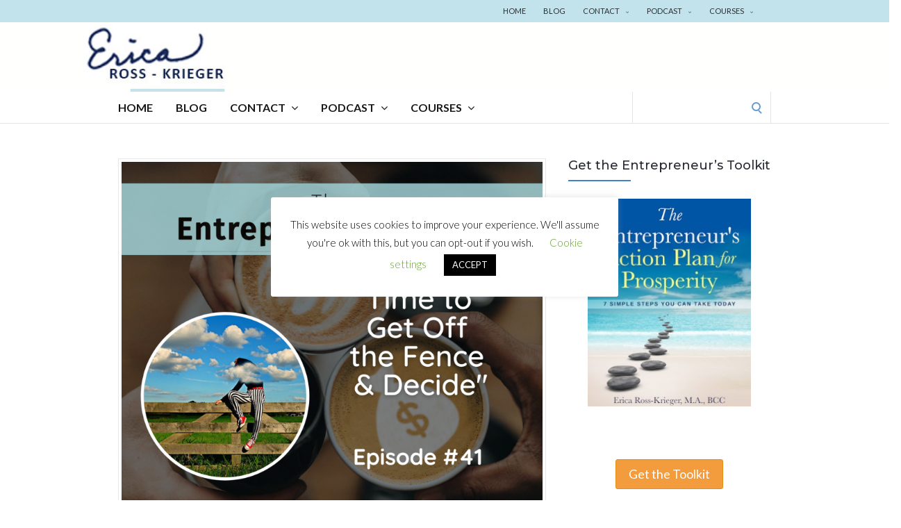

--- FILE ---
content_type: text/html; charset=UTF-8
request_url: https://ericarosscoach.com/588/podcast-e41-master-business-coach-erica-ross-krieger-time-to-get-off-the-fence/
body_size: 62596
content:
<!DOCTYPE html>
<html lang="en-US">
<head>
	<!-- Meta -->
	<meta charset="UTF-8">
	<meta name="viewport" content="width=device-width, initial-scale=1">
	<!-- Link -->
	<link rel="profile" href="http://gmpg.org/xfn/11">
	<link rel="pingback" href="https://ericarosscoach.com/xmlrpc.php">
	<!-- WP Head -->
	<title>Podcast E41: Master Business Coach, Erica Ross-Krieger: “Time to Get Off the Fence” &#8211; EricaRossCoach.com</title>
<meta name='robots' content='max-image-preview:large' />
<link rel='dns-prefetch' href='//fonts.googleapis.com' />
<link rel="alternate" type="application/rss+xml" title="EricaRossCoach.com &raquo; Feed" href="https://ericarosscoach.com/feed/" />
<link rel="alternate" type="application/rss+xml" title="EricaRossCoach.com &raquo; Comments Feed" href="https://ericarosscoach.com/comments/feed/" />
<link rel="alternate" type="application/rss+xml" title="EricaRossCoach.com &raquo; Podcast E41: Master Business Coach, Erica Ross-Krieger: “Time to Get Off the Fence” Comments Feed" href="https://ericarosscoach.com/588/podcast-e41-master-business-coach-erica-ross-krieger-time-to-get-off-the-fence/feed/" />
<script type="text/javascript">
/* <![CDATA[ */
window._wpemojiSettings = {"baseUrl":"https:\/\/s.w.org\/images\/core\/emoji\/15.0.3\/72x72\/","ext":".png","svgUrl":"https:\/\/s.w.org\/images\/core\/emoji\/15.0.3\/svg\/","svgExt":".svg","source":{"concatemoji":"https:\/\/ericarosscoach.com\/wp-includes\/js\/wp-emoji-release.min.js"}};
/*! This file is auto-generated */
!function(i,n){var o,s,e;function c(e){try{var t={supportTests:e,timestamp:(new Date).valueOf()};sessionStorage.setItem(o,JSON.stringify(t))}catch(e){}}function p(e,t,n){e.clearRect(0,0,e.canvas.width,e.canvas.height),e.fillText(t,0,0);var t=new Uint32Array(e.getImageData(0,0,e.canvas.width,e.canvas.height).data),r=(e.clearRect(0,0,e.canvas.width,e.canvas.height),e.fillText(n,0,0),new Uint32Array(e.getImageData(0,0,e.canvas.width,e.canvas.height).data));return t.every(function(e,t){return e===r[t]})}function u(e,t,n){switch(t){case"flag":return n(e,"\ud83c\udff3\ufe0f\u200d\u26a7\ufe0f","\ud83c\udff3\ufe0f\u200b\u26a7\ufe0f")?!1:!n(e,"\ud83c\uddfa\ud83c\uddf3","\ud83c\uddfa\u200b\ud83c\uddf3")&&!n(e,"\ud83c\udff4\udb40\udc67\udb40\udc62\udb40\udc65\udb40\udc6e\udb40\udc67\udb40\udc7f","\ud83c\udff4\u200b\udb40\udc67\u200b\udb40\udc62\u200b\udb40\udc65\u200b\udb40\udc6e\u200b\udb40\udc67\u200b\udb40\udc7f");case"emoji":return!n(e,"\ud83d\udc26\u200d\u2b1b","\ud83d\udc26\u200b\u2b1b")}return!1}function f(e,t,n){var r="undefined"!=typeof WorkerGlobalScope&&self instanceof WorkerGlobalScope?new OffscreenCanvas(300,150):i.createElement("canvas"),a=r.getContext("2d",{willReadFrequently:!0}),o=(a.textBaseline="top",a.font="600 32px Arial",{});return e.forEach(function(e){o[e]=t(a,e,n)}),o}function t(e){var t=i.createElement("script");t.src=e,t.defer=!0,i.head.appendChild(t)}"undefined"!=typeof Promise&&(o="wpEmojiSettingsSupports",s=["flag","emoji"],n.supports={everything:!0,everythingExceptFlag:!0},e=new Promise(function(e){i.addEventListener("DOMContentLoaded",e,{once:!0})}),new Promise(function(t){var n=function(){try{var e=JSON.parse(sessionStorage.getItem(o));if("object"==typeof e&&"number"==typeof e.timestamp&&(new Date).valueOf()<e.timestamp+604800&&"object"==typeof e.supportTests)return e.supportTests}catch(e){}return null}();if(!n){if("undefined"!=typeof Worker&&"undefined"!=typeof OffscreenCanvas&&"undefined"!=typeof URL&&URL.createObjectURL&&"undefined"!=typeof Blob)try{var e="postMessage("+f.toString()+"("+[JSON.stringify(s),u.toString(),p.toString()].join(",")+"));",r=new Blob([e],{type:"text/javascript"}),a=new Worker(URL.createObjectURL(r),{name:"wpTestEmojiSupports"});return void(a.onmessage=function(e){c(n=e.data),a.terminate(),t(n)})}catch(e){}c(n=f(s,u,p))}t(n)}).then(function(e){for(var t in e)n.supports[t]=e[t],n.supports.everything=n.supports.everything&&n.supports[t],"flag"!==t&&(n.supports.everythingExceptFlag=n.supports.everythingExceptFlag&&n.supports[t]);n.supports.everythingExceptFlag=n.supports.everythingExceptFlag&&!n.supports.flag,n.DOMReady=!1,n.readyCallback=function(){n.DOMReady=!0}}).then(function(){return e}).then(function(){var e;n.supports.everything||(n.readyCallback(),(e=n.source||{}).concatemoji?t(e.concatemoji):e.wpemoji&&e.twemoji&&(t(e.twemoji),t(e.wpemoji)))}))}((window,document),window._wpemojiSettings);
/* ]]> */
</script>
<style id='wp-emoji-styles-inline-css' type='text/css'>

	img.wp-smiley, img.emoji {
		display: inline !important;
		border: none !important;
		box-shadow: none !important;
		height: 1em !important;
		width: 1em !important;
		margin: 0 0.07em !important;
		vertical-align: -0.1em !important;
		background: none !important;
		padding: 0 !important;
	}
</style>
<link rel='stylesheet' id='wp-block-library-css' href='https://ericarosscoach.com/wp-includes/css/dist/block-library/style.min.css' type='text/css' media='all' />
<style id='classic-theme-styles-inline-css' type='text/css'>
/*! This file is auto-generated */
.wp-block-button__link{color:#fff;background-color:#32373c;border-radius:9999px;box-shadow:none;text-decoration:none;padding:calc(.667em + 2px) calc(1.333em + 2px);font-size:1.125em}.wp-block-file__button{background:#32373c;color:#fff;text-decoration:none}
</style>
<style id='global-styles-inline-css' type='text/css'>
body{--wp--preset--color--black: #000000;--wp--preset--color--cyan-bluish-gray: #abb8c3;--wp--preset--color--white: #ffffff;--wp--preset--color--pale-pink: #f78da7;--wp--preset--color--vivid-red: #cf2e2e;--wp--preset--color--luminous-vivid-orange: #ff6900;--wp--preset--color--luminous-vivid-amber: #fcb900;--wp--preset--color--light-green-cyan: #7bdcb5;--wp--preset--color--vivid-green-cyan: #00d084;--wp--preset--color--pale-cyan-blue: #8ed1fc;--wp--preset--color--vivid-cyan-blue: #0693e3;--wp--preset--color--vivid-purple: #9b51e0;--wp--preset--gradient--vivid-cyan-blue-to-vivid-purple: linear-gradient(135deg,rgba(6,147,227,1) 0%,rgb(155,81,224) 100%);--wp--preset--gradient--light-green-cyan-to-vivid-green-cyan: linear-gradient(135deg,rgb(122,220,180) 0%,rgb(0,208,130) 100%);--wp--preset--gradient--luminous-vivid-amber-to-luminous-vivid-orange: linear-gradient(135deg,rgba(252,185,0,1) 0%,rgba(255,105,0,1) 100%);--wp--preset--gradient--luminous-vivid-orange-to-vivid-red: linear-gradient(135deg,rgba(255,105,0,1) 0%,rgb(207,46,46) 100%);--wp--preset--gradient--very-light-gray-to-cyan-bluish-gray: linear-gradient(135deg,rgb(238,238,238) 0%,rgb(169,184,195) 100%);--wp--preset--gradient--cool-to-warm-spectrum: linear-gradient(135deg,rgb(74,234,220) 0%,rgb(151,120,209) 20%,rgb(207,42,186) 40%,rgb(238,44,130) 60%,rgb(251,105,98) 80%,rgb(254,248,76) 100%);--wp--preset--gradient--blush-light-purple: linear-gradient(135deg,rgb(255,206,236) 0%,rgb(152,150,240) 100%);--wp--preset--gradient--blush-bordeaux: linear-gradient(135deg,rgb(254,205,165) 0%,rgb(254,45,45) 50%,rgb(107,0,62) 100%);--wp--preset--gradient--luminous-dusk: linear-gradient(135deg,rgb(255,203,112) 0%,rgb(199,81,192) 50%,rgb(65,88,208) 100%);--wp--preset--gradient--pale-ocean: linear-gradient(135deg,rgb(255,245,203) 0%,rgb(182,227,212) 50%,rgb(51,167,181) 100%);--wp--preset--gradient--electric-grass: linear-gradient(135deg,rgb(202,248,128) 0%,rgb(113,206,126) 100%);--wp--preset--gradient--midnight: linear-gradient(135deg,rgb(2,3,129) 0%,rgb(40,116,252) 100%);--wp--preset--font-size--small: 13px;--wp--preset--font-size--medium: 20px;--wp--preset--font-size--large: 36px;--wp--preset--font-size--x-large: 42px;--wp--preset--spacing--20: 0.44rem;--wp--preset--spacing--30: 0.67rem;--wp--preset--spacing--40: 1rem;--wp--preset--spacing--50: 1.5rem;--wp--preset--spacing--60: 2.25rem;--wp--preset--spacing--70: 3.38rem;--wp--preset--spacing--80: 5.06rem;--wp--preset--shadow--natural: 6px 6px 9px rgba(0, 0, 0, 0.2);--wp--preset--shadow--deep: 12px 12px 50px rgba(0, 0, 0, 0.4);--wp--preset--shadow--sharp: 6px 6px 0px rgba(0, 0, 0, 0.2);--wp--preset--shadow--outlined: 6px 6px 0px -3px rgba(255, 255, 255, 1), 6px 6px rgba(0, 0, 0, 1);--wp--preset--shadow--crisp: 6px 6px 0px rgba(0, 0, 0, 1);}:where(.is-layout-flex){gap: 0.5em;}:where(.is-layout-grid){gap: 0.5em;}body .is-layout-flex{display: flex;}body .is-layout-flex{flex-wrap: wrap;align-items: center;}body .is-layout-flex > *{margin: 0;}body .is-layout-grid{display: grid;}body .is-layout-grid > *{margin: 0;}:where(.wp-block-columns.is-layout-flex){gap: 2em;}:where(.wp-block-columns.is-layout-grid){gap: 2em;}:where(.wp-block-post-template.is-layout-flex){gap: 1.25em;}:where(.wp-block-post-template.is-layout-grid){gap: 1.25em;}.has-black-color{color: var(--wp--preset--color--black) !important;}.has-cyan-bluish-gray-color{color: var(--wp--preset--color--cyan-bluish-gray) !important;}.has-white-color{color: var(--wp--preset--color--white) !important;}.has-pale-pink-color{color: var(--wp--preset--color--pale-pink) !important;}.has-vivid-red-color{color: var(--wp--preset--color--vivid-red) !important;}.has-luminous-vivid-orange-color{color: var(--wp--preset--color--luminous-vivid-orange) !important;}.has-luminous-vivid-amber-color{color: var(--wp--preset--color--luminous-vivid-amber) !important;}.has-light-green-cyan-color{color: var(--wp--preset--color--light-green-cyan) !important;}.has-vivid-green-cyan-color{color: var(--wp--preset--color--vivid-green-cyan) !important;}.has-pale-cyan-blue-color{color: var(--wp--preset--color--pale-cyan-blue) !important;}.has-vivid-cyan-blue-color{color: var(--wp--preset--color--vivid-cyan-blue) !important;}.has-vivid-purple-color{color: var(--wp--preset--color--vivid-purple) !important;}.has-black-background-color{background-color: var(--wp--preset--color--black) !important;}.has-cyan-bluish-gray-background-color{background-color: var(--wp--preset--color--cyan-bluish-gray) !important;}.has-white-background-color{background-color: var(--wp--preset--color--white) !important;}.has-pale-pink-background-color{background-color: var(--wp--preset--color--pale-pink) !important;}.has-vivid-red-background-color{background-color: var(--wp--preset--color--vivid-red) !important;}.has-luminous-vivid-orange-background-color{background-color: var(--wp--preset--color--luminous-vivid-orange) !important;}.has-luminous-vivid-amber-background-color{background-color: var(--wp--preset--color--luminous-vivid-amber) !important;}.has-light-green-cyan-background-color{background-color: var(--wp--preset--color--light-green-cyan) !important;}.has-vivid-green-cyan-background-color{background-color: var(--wp--preset--color--vivid-green-cyan) !important;}.has-pale-cyan-blue-background-color{background-color: var(--wp--preset--color--pale-cyan-blue) !important;}.has-vivid-cyan-blue-background-color{background-color: var(--wp--preset--color--vivid-cyan-blue) !important;}.has-vivid-purple-background-color{background-color: var(--wp--preset--color--vivid-purple) !important;}.has-black-border-color{border-color: var(--wp--preset--color--black) !important;}.has-cyan-bluish-gray-border-color{border-color: var(--wp--preset--color--cyan-bluish-gray) !important;}.has-white-border-color{border-color: var(--wp--preset--color--white) !important;}.has-pale-pink-border-color{border-color: var(--wp--preset--color--pale-pink) !important;}.has-vivid-red-border-color{border-color: var(--wp--preset--color--vivid-red) !important;}.has-luminous-vivid-orange-border-color{border-color: var(--wp--preset--color--luminous-vivid-orange) !important;}.has-luminous-vivid-amber-border-color{border-color: var(--wp--preset--color--luminous-vivid-amber) !important;}.has-light-green-cyan-border-color{border-color: var(--wp--preset--color--light-green-cyan) !important;}.has-vivid-green-cyan-border-color{border-color: var(--wp--preset--color--vivid-green-cyan) !important;}.has-pale-cyan-blue-border-color{border-color: var(--wp--preset--color--pale-cyan-blue) !important;}.has-vivid-cyan-blue-border-color{border-color: var(--wp--preset--color--vivid-cyan-blue) !important;}.has-vivid-purple-border-color{border-color: var(--wp--preset--color--vivid-purple) !important;}.has-vivid-cyan-blue-to-vivid-purple-gradient-background{background: var(--wp--preset--gradient--vivid-cyan-blue-to-vivid-purple) !important;}.has-light-green-cyan-to-vivid-green-cyan-gradient-background{background: var(--wp--preset--gradient--light-green-cyan-to-vivid-green-cyan) !important;}.has-luminous-vivid-amber-to-luminous-vivid-orange-gradient-background{background: var(--wp--preset--gradient--luminous-vivid-amber-to-luminous-vivid-orange) !important;}.has-luminous-vivid-orange-to-vivid-red-gradient-background{background: var(--wp--preset--gradient--luminous-vivid-orange-to-vivid-red) !important;}.has-very-light-gray-to-cyan-bluish-gray-gradient-background{background: var(--wp--preset--gradient--very-light-gray-to-cyan-bluish-gray) !important;}.has-cool-to-warm-spectrum-gradient-background{background: var(--wp--preset--gradient--cool-to-warm-spectrum) !important;}.has-blush-light-purple-gradient-background{background: var(--wp--preset--gradient--blush-light-purple) !important;}.has-blush-bordeaux-gradient-background{background: var(--wp--preset--gradient--blush-bordeaux) !important;}.has-luminous-dusk-gradient-background{background: var(--wp--preset--gradient--luminous-dusk) !important;}.has-pale-ocean-gradient-background{background: var(--wp--preset--gradient--pale-ocean) !important;}.has-electric-grass-gradient-background{background: var(--wp--preset--gradient--electric-grass) !important;}.has-midnight-gradient-background{background: var(--wp--preset--gradient--midnight) !important;}.has-small-font-size{font-size: var(--wp--preset--font-size--small) !important;}.has-medium-font-size{font-size: var(--wp--preset--font-size--medium) !important;}.has-large-font-size{font-size: var(--wp--preset--font-size--large) !important;}.has-x-large-font-size{font-size: var(--wp--preset--font-size--x-large) !important;}
.wp-block-navigation a:where(:not(.wp-element-button)){color: inherit;}
:where(.wp-block-post-template.is-layout-flex){gap: 1.25em;}:where(.wp-block-post-template.is-layout-grid){gap: 1.25em;}
:where(.wp-block-columns.is-layout-flex){gap: 2em;}:where(.wp-block-columns.is-layout-grid){gap: 2em;}
.wp-block-pullquote{font-size: 1.5em;line-height: 1.6;}
</style>
<link rel='stylesheet' id='cookie-law-info-css' href='https://ericarosscoach.com/wp-content/plugins/cookie-law-info/legacy/public/css/cookie-law-info-public.css' type='text/css' media='all' />
<link rel='stylesheet' id='cookie-law-info-gdpr-css' href='https://ericarosscoach.com/wp-content/plugins/cookie-law-info/legacy/public/css/cookie-law-info-gdpr.css' type='text/css' media='all' />
<link rel='stylesheet' id='socrates-v5-style-css' href='https://ericarosscoach.com/wp-content/themes/socrates-v5/style.css' type='text/css' media='all' />
<link rel='stylesheet' id='font-awesome-css' href='https://ericarosscoach.com/wp-content/themes/socrates-v5/css/fonts/font-awesome/font-awesome-min.css' type='text/css' media='all' />
<link rel='stylesheet' id='socrates-v5-google-fonts-css' href='//fonts.googleapis.com/css?family=Lato%3A300%2C400%2C500%2C700%7CMontserrat%3A300%2C400%2C500%2C700%26subset%3Dlatin%2Clatin-ext' type='text/css' media='all' />
<script type="text/javascript" src="https://ericarosscoach.com/wp-includes/js/jquery/jquery.min.js" id="jquery-core-js"></script>
<script type="text/javascript" src="https://ericarosscoach.com/wp-includes/js/jquery/jquery-migrate.min.js" id="jquery-migrate-js"></script>
<script type="text/javascript" id="cookie-law-info-js-extra">
/* <![CDATA[ */
var Cli_Data = {"nn_cookie_ids":[],"cookielist":[],"non_necessary_cookies":[],"ccpaEnabled":"","ccpaRegionBased":"","ccpaBarEnabled":"","strictlyEnabled":["necessary","obligatoire"],"ccpaType":"gdpr","js_blocking":"","custom_integration":"","triggerDomRefresh":"","secure_cookies":""};
var cli_cookiebar_settings = {"animate_speed_hide":"500","animate_speed_show":"500","background":"#FFF","border":"#b1a6a6c2","border_on":"","button_1_button_colour":"#000","button_1_button_hover":"#000000","button_1_link_colour":"#fff","button_1_as_button":"1","button_1_new_win":"","button_2_button_colour":"#333","button_2_button_hover":"#292929","button_2_link_colour":"#444","button_2_as_button":"","button_2_hidebar":"","button_3_button_colour":"#000","button_3_button_hover":"#000000","button_3_link_colour":"#fff","button_3_as_button":"1","button_3_new_win":"","button_4_button_colour":"#000","button_4_button_hover":"#000000","button_4_link_colour":"#62a329","button_4_as_button":"","button_7_button_colour":"#61a229","button_7_button_hover":"#4e8221","button_7_link_colour":"#fff","button_7_as_button":"1","button_7_new_win":"","font_family":"inherit","header_fix":"","notify_animate_hide":"","notify_animate_show":"","notify_div_id":"#cookie-law-info-bar","notify_position_horizontal":"right","notify_position_vertical":"bottom","scroll_close":"","scroll_close_reload":"","accept_close_reload":"","reject_close_reload":"","showagain_tab":"","showagain_background":"#fff","showagain_border":"#000","showagain_div_id":"#cookie-law-info-again","showagain_x_position":"100px","text":"#000","show_once_yn":"","show_once":"10000","logging_on":"","as_popup":"","popup_overlay":"","bar_heading_text":"","cookie_bar_as":"popup","popup_showagain_position":"bottom-right","widget_position":"left"};
var log_object = {"ajax_url":"https:\/\/ericarosscoach.com\/wp-admin\/admin-ajax.php"};
/* ]]> */
</script>
<script type="text/javascript" src="https://ericarosscoach.com/wp-content/plugins/cookie-law-info/legacy/public/js/cookie-law-info-public.js" id="cookie-law-info-js"></script>
<link rel="https://api.w.org/" href="https://ericarosscoach.com/wp-json/" /><link rel="alternate" type="application/json" href="https://ericarosscoach.com/wp-json/wp/v2/posts/588" /><link rel="EditURI" type="application/rsd+xml" title="RSD" href="https://ericarosscoach.com/xmlrpc.php?rsd" />
<link rel="canonical" href="https://ericarosscoach.com/588/podcast-e41-master-business-coach-erica-ross-krieger-time-to-get-off-the-fence/" />
<link rel='shortlink' href='https://ericarosscoach.com/?p=588' />
<link rel="alternate" type="application/json+oembed" href="https://ericarosscoach.com/wp-json/oembed/1.0/embed?url=https%3A%2F%2Fericarosscoach.com%2F588%2Fpodcast-e41-master-business-coach-erica-ross-krieger-time-to-get-off-the-fence%2F" />
<link rel="alternate" type="text/xml+oembed" href="https://ericarosscoach.com/wp-json/oembed/1.0/embed?url=https%3A%2F%2Fericarosscoach.com%2F588%2Fpodcast-e41-master-business-coach-erica-ross-krieger-time-to-get-off-the-fence%2F&#038;format=xml" />
<style type="text/css">.wrapper, .body-general-layout-wrapped #page-inner { max-width: 1200px; }.site-title { position: absolute; clip: rect(1px, 1px, 1px, 1px); }.site-description { position: absolute; clip: rect(1px, 1px, 1px, 1px); }#header { background-image: url("https://ericarosscoach.com/wp-content/uploads/2019/06/EricaRossKrieger-top-bar.jpg"); }body #header-inner .wrapper { padding: 0; }#header-inner .wrapper { min-height: 100px; padding: 50px 0px; }@media only screen and ( min-width: 1025px ) and ( max-width: 1279px ) {body #header-inner .wrapper { min-height: 80px; padding: 40px 0px; }}@media only screen and ( min-width: 768px ) and ( max-width: 1024px ) {body #header-inner .wrapper { min-height: 62.5px; padding: 31.25px 0px; }}@media only screen and ( min-width: 480px ) and ( max-width: 767px ) {body #header-inner .wrapper { min-height: 45.454545454545px; padding: 22.727272727273px 0px; }}@media only screen and ( min-width: 320px ) and ( max-width: 479px ) {body #header-inner .wrapper { min-height: 26.315789473684px; padding: 13.157894736842px 0px; }}.page-template-default #content, .page-template-template-member #content { padding-right: 0px; }#top-bar { background-color: #c2e3ec; }#top-bar-navigation .menu > li > a, #top-bar-navigation .menu a .fa, #top-bar-search .search-field, #top-bar-search .fa { color: #000000; }#top-bar-search .search-field::-webkit-input-placeholder { color: #000000; }#top-bar-search .search-field::-moz-placeholder { color: #000000; }#top-bar-search .search-field:-ms-input-placeholder { color: #000000; }#top-bar-navigation .menu ul { background-color: #191a1f; }#top-bar-navigation .menu ul li > a { color: #fff; }#header { background-color: #292c33; }#logo .site-title { color: #fff; }#logo .site-description { color: #828992; }#navigation { background-color: #fff; }#navigation .menu > li > a, #navigation .menu a .fa { color: #181818; }#navigation-aside .menu > li > a, #navigation-aside .menu a .fa { color: #ffffff; }#navigation .menu ul, #mobile-navigation-menu, #navigation-aside .menu ul { background-color: #22242a; }#navigation .menu ul li > a, #mobile-navigation-menu a, #mobile-navigation-menu li .fa, #navigation-aside .menu ul li > a { color: #fff; }#footer-widgets { background-color: #d3d3d3; }#footer-widgets, #footer-widgets a, #footer-widgets ul { color: #4082c6; }#footer-widgets { color: #fff; }#footer-widgets .widget-title { color: #4082c6; }#footer-widgets .widget-title:after { background: #4082c6; }#footer-bottom { background: #fff; }#footer-bottom { color: #444; }#footer-bottom a { color: #4082c6; }#footer-navigation .menu > li > a { color: #4082c6; }#footer-navigation .menu > li > a:hover { color: #4082c6; }body, button, input, select, textarea { color: #444; }h1, h2, h3, h4, h5, h6, .blog-post-single-title, .page-title { color: #292c33; }table thead, table tbody th, button, input[type="button"], input[type="reset"], input[type="submit"], .header-mobile-nav-hook, .post-s1-title:after, .post-s1-read-more a, .post-s2-read-more a, .post-s2-cats a, .post-s3-cats a, .post-s3-title:after, .pagination-load-more a, .pagination-type-numbered a, .blog-post-single-nav-button, .widget .tagcloud a, #footer-widgets .widget-title:after, .blog-post-single-title:after, .page-title:after, .blog-post-single-content h2:after, .blog-post-single-content h3:after, .blog-post-single-content h4:after, .blog-post-single-content h5:after, .comments-section-heading-title:after, .comment-reply-title:after, #sidebar .widget-title:after { background-color: #4082c6; }.comment-meta-author, #header-search .fa { color: #4082c6; }.search-icon { border-color: #4082c6; }.search-icon::after { background-color: #4082c6; }.soc-toggle.active .soc-toggle-title,.soc-tabs-nav-item.active {background: #4082c6;border-color:#4082c6 }a { color: #4082c6; }.widget_search input[type="submit"] { border-color: #4082c6; }body, button, input, select, textarea, input[type="text"], input[type="email"], input[type="url"], input[type="password"], input[type="search"], textarea { font-family: "Lato"; }h1, h2, h3, h4, h5, h6, #logo .site-title { font-family: "Montserrat"; }#top-bar-navigation .menu > li > a, #top-bar-navigation .menu ul li a, #navigation .menu > li > a, #navigation .menu ul li > a, #navigation-aside .menu > li > a, #navigation-aside .menu ul li > a, #mobile-navigation-menu a, #footer-copyright, #footer-navigation .menu > li > a { text-transform:uppercase; }h1 { font-size: 33px; }h2 { font-size: 30px; }h3 { font-size: 27px; }h4 { font-size: 24px; }h5 { font-size: 21px; }h6 { font-size: 18px; }@media only screen and ( max-width: 767px ) {h1 { font-size: 26px; }h2 { font-size: 24px; }h3 { font-size: 22px; }h4 { font-size: 20px; }h5 { font-size: 18px; }h6 { font-size: 16px; }}#logo .site-title { font-size: 34px; font-weight: 700; }#logo .site-description { font-size: 20px; font-weight: 400; }body, button, input, select, textarea { font-size: 16px; font-weight: 400; }.page-title { font-size: 35px; font-weight: 500; }.blog-post-single-title { font-size: 35px; font-weight: 500; }.post-s1-title { font-size: 28px; font-weight: 500; }#navigation .menu > li > a, #navigation-aside .menu > li > a { font-size: 16px; font-weight: 600; }#navigation .menu ul li > a, #navigation-aside .menu ul li > a { font-size: 13px; font-weight: 600; }#header-widgets .widget-title, #sidebar .widget-title, #footer-widgets .widget-title { font-size: 18px; font-weight: 500; }#footer-copyright, #footer-bottom a, #footer-navigation .menu > li > a, #footer-navigation .menu > li > a:hover { font-size: 12px; font-weight: 400; }.post-s2-title { font-size: 17px; color: #000000; }</style></head>
<body class="post-template-default single single-post postid-588 single-format-standard browser-chrome body-general-layout-full body-logo-position-left body-fitvids-enabled">

	<div id="page" class="site">
	
		<div id="page-inner">

			
	<div id="top-bar">
		
		<div class="wrapper clearfix">

						<div id="top-bar-navigation" class="hide-on-mobile">
				<div class="menu-primary-container"><ul id="top-bar-menu" class="menu"><li id="menu-item-23" class="menu-item menu-item-type-custom menu-item-object-custom menu-item-home menu-item-23"><a href="https://ericarosscoach.com">Home</a></li>
<li id="menu-item-29" class="menu-item menu-item-type-post_type menu-item-object-page current_page_parent menu-item-29"><a href="https://ericarosscoach.com/blog/">Blog</a></li>
<li id="menu-item-135" class="menu-item menu-item-type-post_type menu-item-object-page menu-item-has-children menu-item-135"><a href="https://ericarosscoach.com/contact/">Contact</a>
<ul class="sub-menu">
	<li id="menu-item-471" class="menu-item menu-item-type-post_type menu-item-object-page menu-item-471"><a href="https://ericarosscoach.com/terms-of-use/">Terms Of Use</a></li>
</ul>
</li>
<li id="menu-item-242" class="menu-item menu-item-type-custom menu-item-object-custom menu-item-has-children menu-item-242"><a href="https://theentrepreneurscafe.simplecast.com">Podcast</a>
<ul class="sub-menu">
	<li id="menu-item-266" class="menu-item menu-item-type-custom menu-item-object-custom menu-item-266"><a href="https://theentrepreneurscafe.simplecast.com/">Podcast Episodes</a></li>
	<li id="menu-item-265" class="menu-item menu-item-type-post_type menu-item-object-page menu-item-265"><a href="https://ericarosscoach.com/podcast-guest/">Podcast Guest Application</a></li>
</ul>
</li>
<li id="menu-item-1275" class="menu-item menu-item-type-custom menu-item-object-custom menu-item-has-children menu-item-1275"><a href="https://EricaRossCoach.com/Courses">Courses</a>
<ul class="sub-menu">
	<li id="menu-item-1276" class="menu-item menu-item-type-post_type menu-item-object-page menu-item-1276"><a href="https://ericarosscoach.com/10-day-money-mindset-makeover-course/">10-Day Money Mindset Makeover Course</a></li>
	<li id="menu-item-1277" class="menu-item menu-item-type-post_type menu-item-object-page menu-item-1277"><a href="https://ericarosscoach.com/mindset-mastery-program/">Mindset Mastery Program</a></li>
</ul>
</li>
</ul></div>			</div><!-- #top-bar-navigation -->

		</div><!-- .wrapper -->

	</div><!-- #top-bar -->


									
				<header id="header" class="site-header">

					<div id="header-inner">

						<div class="wrapper clearfix">
						
							<div id="logo">
	<div itemscope itemtype="http://schema.org/Organization"></div>		</div><!-- #logo -->																					<div id="mobile-navigation">
	<span class="header-mobile-nav-hook"><span class="header-mobile-nav-hook-icon"></span></span>
</div><!-- #mobile-navigation -->
						</div><!-- .wrapper -->

													<a href="https://ericarosscoach.com/" id="full-header-link"><span class="screen-reader-text">EricaRossCoach.com</span></a>
						
					</div><!-- #header-inner -->
					
				</header><!-- #header -->

			
						<nav id="navigation" class="navigation-below">
	<div class="wrapper clearfix">
		<div id="navigation-inner">
			<div class="menu-primary-container"><ul id="primary-menu" class="menu"><li class="menu-item menu-item-type-custom menu-item-object-custom menu-item-home menu-item-23"><a href="https://ericarosscoach.com">Home</a></li>
<li class="menu-item menu-item-type-post_type menu-item-object-page current_page_parent menu-item-29"><a href="https://ericarosscoach.com/blog/">Blog</a></li>
<li class="menu-item menu-item-type-post_type menu-item-object-page menu-item-has-children menu-item-135"><a href="https://ericarosscoach.com/contact/">Contact</a>
<ul class="sub-menu">
	<li class="menu-item menu-item-type-post_type menu-item-object-page menu-item-471"><a href="https://ericarosscoach.com/terms-of-use/">Terms Of Use</a></li>
</ul>
</li>
<li class="menu-item menu-item-type-custom menu-item-object-custom menu-item-has-children menu-item-242"><a href="https://theentrepreneurscafe.simplecast.com">Podcast</a>
<ul class="sub-menu">
	<li class="menu-item menu-item-type-custom menu-item-object-custom menu-item-266"><a href="https://theentrepreneurscafe.simplecast.com/">Podcast Episodes</a></li>
	<li class="menu-item menu-item-type-post_type menu-item-object-page menu-item-265"><a href="https://ericarosscoach.com/podcast-guest/">Podcast Guest Application</a></li>
</ul>
</li>
<li class="menu-item menu-item-type-custom menu-item-object-custom menu-item-has-children menu-item-1275"><a href="https://EricaRossCoach.com/Courses">Courses</a>
<ul class="sub-menu">
	<li class="menu-item menu-item-type-post_type menu-item-object-page menu-item-1276"><a href="https://ericarosscoach.com/10-day-money-mindset-makeover-course/">10-Day Money Mindset Makeover Course</a></li>
	<li class="menu-item menu-item-type-post_type menu-item-object-page menu-item-1277"><a href="https://ericarosscoach.com/mindset-mastery-program/">Mindset Mastery Program</a></li>
</ul>
</li>
</ul></div>		</div><!-- #navigation-inner -->
		<div id="mobile-navigation">
	<span class="header-mobile-nav-hook"><span class="header-mobile-nav-hook-icon"></span></span>
</div><!-- #mobile-navigation -->					<div id="header-search">
				
<form role="search" method="get" class="search-form" action="https://ericarosscoach.com/">
	<label>
		<span class="screen-reader-text">Search for:</span>
		<input type="search" class="search-field" placeholder="" value="" name="s" />
	</label>
	<button type="submit" class="search-submit" value="Search"><span class="screen-reader-text">Search</span><span class="search-icon"></span></button>
</form>
				<span class="search-icon"></span>
			</div><!-- #header-search -->
			</div><!-- .wrapper -->
</nav><!-- #navigation -->			<div id="main" class="site-content">
			
									<div class="wrapper clearfix">
				
	<div id="content" class="col col-8">

		<div class="blog-post-single">
					<div class="blog-post-single-thumb">
						<img src="https://ericarosscoach.com/wp-content/uploads/2021/05/For-the-blog-post-786x786.png" alt="For the blog post" />
		</div><!-- .blog-post-single-thumb -->
		
	<div class="blog-post-single-main">
					<h1 class="blog-post-single-title">Podcast E41: Master Business Coach, Erica Ross-Krieger: “Time to Get Off the Fence”</h1>
		
						<div class="blog-post-single-meta">
									<span class="post-meta-date">May 18, 2021</span>
																	<span class="post-meta-cats"><a href="https://ericarosscoach.com/category/entrepreneurial-secrets/" rel="category tag">Entrepreneurial Secrets</a>, <a href="https://ericarosscoach.com/category/mental-fitness/" rel="category tag">Mental Fitness</a>, <a href="https://ericarosscoach.com/category/mindset-mastery/" rel="category tag">Mindset Mastery</a>, <a href="https://ericarosscoach.com/category/podcast/" rel="category tag">Podcast</a>, <a href="https://ericarosscoach.com/category/positive-intelligence/" rel="category tag">Positive Intelligence</a>, <a href="https://ericarosscoach.com/category/pq/" rel="category tag">PQ</a>, <a href="https://ericarosscoach.com/category/success/" rel="category tag">Success</a></span>
													<span class="post-meta-comments"><a href="https://ericarosscoach.com/588/podcast-e41-master-business-coach-erica-ross-krieger-time-to-get-off-the-fence/#respond">No Comments</a></span>
							</div><!-- .blog-post-single-meta -->
			
		
			
		
		<div class="blog-post-single-content">
			<iframe src="https://player.simplecast.com/dc733f16-33c7-4546-a016-97130d3cd966" height="200" width="100%" title="“Time to Get Off the Fence” with Host, Erica Ross-Krieger" frameborder="0" scrolling="no"></iframe>
<p><strong>Subscribe</strong></p>
<p><a href="https://podcasts.apple.com/us/podcast/entrepreneurs-caf%C3%A9-creating-true-wealth-from-inside/id1527486743"><img decoding="async" class="alignleft size-medium wp-image-253" src="https://ericarosscoach.com/wp-content/uploads/2020/09/ListOnApplePodcasts-300x72.png" alt="" width="300" height="72" srcset="https://ericarosscoach.com/wp-content/uploads/2020/09/ListOnApplePodcasts-300x72.png 300w, https://ericarosscoach.com/wp-content/uploads/2020/09/ListOnApplePodcasts.png 456w" sizes="(max-width: 300px) 100vw, 300px" /></a></p>
<p>&nbsp;</p>
<p>&nbsp;</p>
<p><a href="https://podcasts.google.com/feed/aHR0cHM6Ly9mZWVkcy5zaW1wbGVjYXN0LmNvbS9HUldhWDJaTg"><img decoding="async" class="alignleft size-medium wp-image-251" src="https://ericarosscoach.com/wp-content/uploads/2020/09/ListenOnGoogle-300x76.png" alt="" width="300" height="76" srcset="https://ericarosscoach.com/wp-content/uploads/2020/09/ListenOnGoogle-300x76.png 300w, https://ericarosscoach.com/wp-content/uploads/2020/09/ListenOnGoogle.png 447w" sizes="(max-width: 300px) 100vw, 300px" /></a></p>
<p>&nbsp;</p>
<p>&nbsp;</p>
<p><a href="https://open.spotify.com/show/49b3QxjNumUsW34dPynyGu"><img loading="lazy" decoding="async" class="alignleft size-medium wp-image-252" src="https://ericarosscoach.com/wp-content/uploads/2020/09/ListenOnSpotify-300x72.png" alt="" width="300" height="72" srcset="https://ericarosscoach.com/wp-content/uploads/2020/09/ListenOnSpotify-300x72.png 300w, https://ericarosscoach.com/wp-content/uploads/2020/09/ListenOnSpotify.png 456w" sizes="(max-width: 300px) 100vw, 300px" /></a></p>
<p>&nbsp;</p>
<p>&nbsp;</p>
<div>
<h4><strong>Show Notes &#8211; Episode 41</strong></h4>
<div class="episode-long-desc" data-v-1111b158="" data-v-8334d7b8="">
<p>In this episode, “Time to Get Off the Fence”, Podcast Host, Master Business and Mental Fitness Mindset Coach, Erica Ross-Krieger, presents inspirational tips for entrepreneurial decision-making.</p>
<h5><strong>Listen in as Erica shares:</strong></h5>
<ul>
<li>How indecision is a “Success Saboteur” and costs us dearly.</li>
<li>How she evaluates her own decision-challenges and then chooses the best decision-making tool to use.</li>
<li>How the simple 4-Step-Process tool helps us access our Inner Sage for wise decisions.</li>
<li>How you can access the wisdom of your Inner Board of Directors to help you make decisions.<br />
How the “Acting as If” tool works and how it’s helped her with many tough entrepreneurial decisions.</li>
<li>A reminder that our Inner Sage is our best guide and an invitation to email Erica for dates of her next Positive Intelligence® Masterclass, “Awakening the Sage.”*</li>
</ul>
<p>* Erica’s masterclass is based on the principles developed by Shirzad Chamine, as presented in his NYT bestselling book, Positive Intelligence®. Erica is currently training with Shirzad.</p>
<h5><strong>Related Podcast Episodes:</strong></h5>
<p>Episode 35: “Why Mental Fitness is the X-Factor in Entrepreneurial Success”</p>
<p><a href="http://ericarosscoach.com/Ep35" target="_blank" rel="noopener noreferrer"><strong>http://EricaRossCoach.com/Ep35</strong></a></p>
<p>Episode 37: “The Sage Perspective for Entrepreneurial Success”</p>
<p><a href="http://ericarosscoach.com/Ep37" target="_blank" rel="noopener noreferrer"><strong>http://EricaRossCoach.com/Ep37</strong></a></p>
<h5><strong>Connect With Erica:</strong></h5>
<p><strong>Email for dates of Erica’s next Masterclasses, “Awaken the Sage” </strong>(put “podcast listener” in subject line):</p>
<p><a href="mailto:tapwitherica@gmail.com" target="_blank" rel="noopener noreferrer">tapwitherica@gmail(DOT)com</a></p>
<p>For the free Entrepreneur’s Wealth Kit with newsletter:</p>
<p><a href="http://ericarosscoach.com/Toolkit" target="_blank" rel="noopener noreferrer">http://EricaRossCoach.com/Toolkit</a></p>
<p>WEBSITE:</p>
<p><a href="http://ericarosscoach.com/" target="_blank" rel="noopener noreferrer">http://EricaRossCoach.com</a></p>
<p>FACEBOOK GROUP:</p>
<p><a href="https://www.facebook.com/groups/TheECafe" target="_blank" rel="noopener noreferrer">https://www.facebook.com/groups/TheECafe</a></p>
<p>FACEBOOK PAGE:</p>
<p><a href="https://www.facebook.com/EricaRossCoach" target="_blank" rel="noopener noreferrer">https://www.facebook.com/EricaRossCoach</a></p>
<p>TWITTER:</p>
<p><a href="https://twitter.com/EricaRossCoach" target="_blank" rel="noopener noreferrer">https://twitter.com/EricaRossCoach</a></p>
<h5><strong>Erica Ross-Krieger, M.A., BCC</strong></h5>
<p>Erica Ross-Krieger, M.A, is a nationally acclaimed Business and Success-Mindset Coach, author of the inspirational book, Seven Sacred Attitudes®—How to Live in the Richness of the Moment, and an EFT (Tapping) Expert.</p>
<p>6, 7, &amp; 8-figure entrepreneurs hire Erica to help them identify and clear the inner mindset blocks that are keeping them from new levels of wealth. The founder of New Attitudes Corporation, Erica works with entrepreneurs throughout the world, inspiring them to come to life more fully and helping them attain these new levels of wealth as they define it.</p>
<p>Erica’s wide range of educational achievements include a Master’s Degree in Organization Development, certificates in EFT (Tapping) as well as in Nutrition Education, a national research grant to study and publish results on “Principles of Chinese Medicine and How They Relate to Organizational Well-Being”, and post-graduate training as an Art Therapist.</p>
<p>Erica blends her extensive professional background with her personal life experiences to offer powerful and transformative programs, services, products and the Entrepreneur’s Café Podcast, rich with multi-faceted wisdom—in doing so, her work fosters a sense of well-being for clients, readers, and podcast listeners worldwide.</p>
<p>Erica lives in Northern California with her husband, Steve, and a garden of lavender that soothes her soul.</p>
</div>
</div>
		</div><!-- .blog-post-single-content -->
	<div class="next-page-box">
		<div class="single-pagination clearfix">
								</div><!-- .single-pagination -->
		</div><!-- .next-page-box -->
		<div class="blog-post-single-tags">
			Tags: <a href="https://ericarosscoach.com/tag/entrepreneurial-mindset/" rel="tag">Entrepreneurial Mindset</a>, <a href="https://ericarosscoach.com/tag/entrepreneurial-secrets/" rel="tag">Entrepreneurial Secrets</a>, <a href="https://ericarosscoach.com/tag/erica-ross-krieger/" rel="tag">Erica Ross Krieger</a>, <a href="https://ericarosscoach.com/tag/podcast/" rel="tag">Podcast</a>		</div><!-- .blog-post-single-tags -->
	</div><!-- .blog-post-single-main -->
</div><!-- .blog-post-single --><div class="blog-post-single-nav">
				<div class="blog-post-single-nav-prev col col-6">
				
				<div class="post-s2 init-animation">

					<a href="https://ericarosscoach.com/556/podcast-e33-sheila-kennedy-ceo-why-self-publih/" class="blog-post-single-nav-button"><span class="fa fa-angle-left"></span>Previous Post</a>

					
						<div class="post-s2-thumb">
						
														<a href="https://ericarosscoach.com/556/podcast-e33-sheila-kennedy-ceo-why-self-publih/"><img src="https://ericarosscoach.com/wp-content/uploads/2021/05/Ep33-380x214.jpg" alt="Ep33" /></a>
							
							<div class="post-s2-cats">
								<a href="https://ericarosscoach.com/category/entrepreneurial-secrets/" rel="category tag">Entrepreneurial Secrets</a> <a href="https://ericarosscoach.com/category/podcast/" rel="category tag">Podcast</a> <a href="https://ericarosscoach.com/category/positive-intelligence/" rel="category tag">Positive Intelligence</a> <a href="https://ericarosscoach.com/category/pq/" rel="category tag">PQ</a> <a href="https://ericarosscoach.com/category/success/" rel="category tag">Success</a>							</div><!-- .post-s2-cats -->

						</div><!-- .post-s2-thumb -->

					
					<div class="post-s2-main">

						<h4 class="post-s2-title"><a href="https://ericarosscoach.com/556/podcast-e33-sheila-kennedy-ceo-why-self-publih/">Podcast E33: Sheila Kennedy, CEO: “Why Self-Publi$h?”</a></h4>

						<div class="post-s2-meta clearfix">
															<span class="post-meta-date">May 20, 2021</span>			
								<span class="post-meta-comments"><a href="https://ericarosscoach.com/556/podcast-e33-sheila-kennedy-ceo-why-self-publih/#respond">No Comments</a></span>
													</div><!-- .post-s2-meta -->

					</div><!-- .post-s2-main -->

				</div><!-- .post-s2 -->

			</div><!-- .blog-post-single-nav-prev -->
							<div class="blog-post-single-nav-next col col-6 col-last">
				
				<div class="post-s2 init-animation">

					<a href="https://ericarosscoach.com/555/podcast-e32-mindset-chat-4-with-host-erica-ross-krieger-what-is-enough/" class="blog-post-single-nav-button">Next Post<span class="fa fa-angle-right"></span></a>

					
						<div class="post-s2-thumb">
						
														<a href="https://ericarosscoach.com/555/podcast-e32-mindset-chat-4-with-host-erica-ross-krieger-what-is-enough/"><img src="https://ericarosscoach.com/wp-content/uploads/2021/05/Ep32-380x214.png" alt="Ep32" /></a>
							
							<div class="post-s2-cats">
								<a href="https://ericarosscoach.com/category/entrepreneurial-hurdles/" rel="category tag">Entrepreneurial Hurdles</a> <a href="https://ericarosscoach.com/category/entrepreneurial-secrets/" rel="category tag">Entrepreneurial Secrets</a> <a href="https://ericarosscoach.com/category/mindset-mastery/" rel="category tag">Mindset Mastery</a> <a href="https://ericarosscoach.com/category/podcast/" rel="category tag">Podcast</a> <a href="https://ericarosscoach.com/category/sacred-attitudes/" rel="category tag">Sacred Attitudes</a>							</div><!-- .post-s2-cats -->

						</div><!-- .post-s2-thumb -->

					
					<div class="post-s2-main">

						<h4 class="post-s2-title"><a href="https://ericarosscoach.com/555/podcast-e32-mindset-chat-4-with-host-erica-ross-krieger-what-is-enough/">Podcast E32: Mindset Chat #4 with Host, Erica Ross-Krieger: “What Is Enough?”</a></h4>

						<div class="post-s2-meta clearfix">
															<span class="post-meta-date">May 15, 2021</span>			
								<span class="post-meta-comments"><a href="https://ericarosscoach.com/555/podcast-e32-mindset-chat-4-with-host-erica-ross-krieger-what-is-enough/#respond">No Comments</a></span>
													</div><!-- .post-s2-meta -->

					</div><!-- .post-s2-main -->

				</div><!-- .post-s2 -->

			</div><!-- .blog-post-single-nav-next -->
			</div><!-- .blog-post-single-nav -->	
	</div><!-- #content -->

		<aside id="sidebar" class="col col-4 col-last">
		<div id="sidebar-inner">
			<div id="text-3" class="widget widget_text"><div class="widget-main"><h2 class="widget-title">Get the Entrepreneur&#8217;s Toolkit</h2>			<div class="textwidget"><p><img loading="lazy" decoding="async" class="size-medium wp-image-116 aligncenter" src="https://ericarosscoach.com/wp-content/uploads/2019/07/Cover-Action-Plan-for-Prosperity-235x300.png" alt="" width="235" height="300" srcset="https://ericarosscoach.com/wp-content/uploads/2019/07/Cover-Action-Plan-for-Prosperity-235x300.png 235w, https://ericarosscoach.com/wp-content/uploads/2019/07/Cover-Action-Plan-for-Prosperity.png 281w" sizes="(max-width: 235px) 100vw, 235px" /></p>
<p>&nbsp;</p>
<div class="soc-align soc-align-center"><div class="soc-align-inner"><a href='http://www.ToYourWellth.com' target='_blank' class='soc_button soc_orange soc_medium' rel="noopener">Get the Toolkit</a></div></div>
</div>
		</div></div><div id="categories-2" class="widget widget_categories"><div class="widget-main"><h2 class="widget-title">Categories</h2>
			<ul>
					<li class="cat-item cat-item-6"><a href="https://ericarosscoach.com/category/entrepreneurial-hurdles/">Entrepreneurial Hurdles</a>
</li>
	<li class="cat-item cat-item-10"><a href="https://ericarosscoach.com/category/entrepreneurial-secrets/">Entrepreneurial Secrets</a>
</li>
	<li class="cat-item cat-item-54"><a href="https://ericarosscoach.com/category/mental-fitness/">Mental Fitness</a>
</li>
	<li class="cat-item cat-item-55"><a href="https://ericarosscoach.com/category/mindset-mastery/">Mindset Mastery</a>
</li>
	<li class="cat-item cat-item-5"><a href="https://ericarosscoach.com/category/money-mindset/">Money Mindset</a>
</li>
	<li class="cat-item cat-item-60"><a href="https://ericarosscoach.com/category/online-category/">Online Category</a>
</li>
	<li class="cat-item cat-item-61"><a href="https://ericarosscoach.com/category/online-marketing/">Online Marketing</a>
</li>
	<li class="cat-item cat-item-11"><a href="https://ericarosscoach.com/category/podcast/">Podcast</a>
</li>
	<li class="cat-item cat-item-53"><a href="https://ericarosscoach.com/category/positive-intelligence/">Positive Intelligence</a>
</li>
	<li class="cat-item cat-item-52"><a href="https://ericarosscoach.com/category/pq/">PQ</a>
</li>
	<li class="cat-item cat-item-9"><a href="https://ericarosscoach.com/category/sacred-attitudes/">Sacred Attitudes</a>
</li>
	<li class="cat-item cat-item-3"><a href="https://ericarosscoach.com/category/success/">Success</a>
</li>
	<li class="cat-item cat-item-8"><a href="https://ericarosscoach.com/category/tapping/">Tapping</a>
</li>
	<li class="cat-item cat-item-7"><a href="https://ericarosscoach.com/category/wellness/">Wellness</a>
</li>
			</ul>

			</div></div><div id="socrates_v5_posts_list_widget-3" class="widget widget_socrates_v5_posts_list_widget"><div class="widget-main"></div></div><div id="socrates_v5_social_widget-3" class="widget widget_socrates_v5_social_widget"><div class="widget-main">
			<div class="social-widget">

													<a class="social-link-facebook" href="http://www.facebook.com/theecafe" target="_blank"><span class="fa fa-facebook"></span><span class="social-link-text">Join Me on Facebook</span></a>
																																				
			</div><!-- .subscribe-widget -->

		</div></div>		</div><!-- #sidebar-inner -->
	</aside><!-- #sidebar -->

									</div><!-- .wrapper -->
				
			</div><!-- #main -->

			
			<footer id="footer" class="site-footer">

					<div id="footer-widgets">
		<div class="wrapper clearfix">
			<div id="socrates_v5_posts_list_widget-4" class="widget col col-4 widget_socrates_v5_posts_list_widget"><div class="widget-main"><h2 class="widget-title">Recent Posts</h2>
			<div class="posts-list-widget clearfix">

				<div class="blog-post post-s4 clearfix  post-1495 post type-post status-publish format-standard has-post-thumbnail hentry category-entrepreneurial-hurdles category-entrepreneurial-secrets category-mental-fitness category-mindset-mastery category-online-category category-podcast category-positive-intelligence category-pq category-sacred-attitudes category-success category-wellness tag-abundance tag-entrepreneur tag-entrepreneuring tag-entrepreneurs tag-entrepreneurs-cafe tag-entrepreneurship tag-erica-ross-krieger tag-expansion tag-financial-freedom tag-mental-fitness tag-mindset tag-mindset-mastery tag-performance tag-positive-intelligence tag-success tag-wealth">

	
		<div class="post-s4-thumb">
						<a href="https://ericarosscoach.com/1495/podcast-season-2-episode-193-dan-millman-the-peaceful-warrior-revisits-the-cafe/"><img src="https://ericarosscoach.com/wp-content/uploads/2024/12/Ep-193-Dan-Millman-80x80.png" alt="Ep 193 Dan Millman" /></a>
		</div><!-- .post-s4-thumb -->

	
	<div class="post-s4-main">

		<h2 class="post-s4-title"><a href="https://ericarosscoach.com/1495/podcast-season-2-episode-193-dan-millman-the-peaceful-warrior-revisits-the-cafe/">Podcast Season 2 Episode 193: Dan Millman, The Peaceful Warrior Revisits the Cafe</a></h2>

	</div><!-- .post-s4-main -->

</div><!-- .post-s4 -->
<div class="blog-post post-s4 clearfix  post-1489 post type-post status-publish format-standard has-post-thumbnail hentry category-entrepreneurial-hurdles category-entrepreneurial-secrets category-mental-fitness category-mindset-mastery category-online-category category-podcast category-positive-intelligence category-pq category-sacred-attitudes category-success category-wellness tag-coach tag-entrepreneur tag-entrepreneuring tag-entrepreneurs tag-entrepreneurs-cafe tag-entrepreneurship tag-erica-ross-krieger tag-mental-fitness tag-mindset tag-mindset-mastery tag-performance tag-positive-intelligence tag-pq tag-success tag-year-end tag-yearly-assessment">

	
		<div class="post-s4-thumb">
						<a href="https://ericarosscoach.com/1489/podcast-season-2-episode-192-wrapping-up-the-year/"><img src="https://ericarosscoach.com/wp-content/uploads/2024/12/Ep-192-Not-About-What-1-80x80.png" alt="Ep 192 Not About What" /></a>
		</div><!-- .post-s4-thumb -->

	
	<div class="post-s4-main">

		<h2 class="post-s4-title"><a href="https://ericarosscoach.com/1489/podcast-season-2-episode-192-wrapping-up-the-year/">Podcast Season 2 Episode 192: Surprise: It’s NOT About the “What!”</a></h2>

	</div><!-- .post-s4-main -->

</div><!-- .post-s4 -->
<div class="blog-post post-s4 clearfix  post-1485 post type-post status-publish format-standard has-post-thumbnail hentry category-entrepreneurial-hurdles category-entrepreneurial-secrets category-mental-fitness category-mindset-mastery category-online-category category-podcast category-positive-intelligence category-pq category-sacred-attitudes category-success category-wellness tag-coach tag-entrepreneur tag-entrepreneuring tag-entrepreneurs tag-entrepreneurs-cafe tag-entrepreneurship tag-erica-ross-krieger tag-legal-fees tag-mental-fitness tag-mindset tag-mindset-mastery tag-performance tag-positive-intelligence tag-success tag-year-end tag-yearly-assessment">

	
		<div class="post-s4-thumb">
						<a href="https://ericarosscoach.com/1485/podcast-season-2-episode-191-wrapping-up-the-year/"><img src="https://ericarosscoach.com/wp-content/uploads/2024/12/Ep-191-Year-End-80x80.png" alt="Ep 191 Year End" /></a>
		</div><!-- .post-s4-thumb -->

	
	<div class="post-s4-main">

		<h2 class="post-s4-title"><a href="https://ericarosscoach.com/1485/podcast-season-2-episode-191-wrapping-up-the-year/">Podcast Season 2 Episode 191: Wrapping Up the Year</a></h2>

	</div><!-- .post-s4-main -->

</div><!-- .post-s4 -->

			</div><!-- .posts-list-widget -->

			</div></div><div id="text-4" class="widget col col-4 widget_text"><div class="widget-main">			<div class="textwidget"><p><img decoding="async" class="aligncenter" src="https://ericarosscoach.com/wp-content/uploads/2019/07/Cover-Action-Plan-for-Prosperity.png" /><br />
<div class='soc_button_center'><a href='http://www.ToYourWellth.com' target='_blank' class='soc_button soc_orange soc_medium' rel="noopener">Get Your Copy</a></div></p>
</div>
		</div></div><div id="text-5" class="widget col col-4 widget_text"><div class="widget-main">			<div class="textwidget"><div class="menu-footer-container"><ul id="menu-footer" class="menu"><li id="menu-item-118" class="menu-item menu-item-type-post_type menu-item-object-page current_page_parent menu-item-118"><a href="https://ericarosscoach.com/blog/">Blog</a></li>
<li id="menu-item-121" class="menu-item menu-item-type-post_type menu-item-object-page menu-item-home menu-item-121"><a href="https://ericarosscoach.com/">Home</a></li>
<li id="menu-item-122" class="menu-item menu-item-type-custom menu-item-object-custom menu-item-122"><a href="http://ToYourWellth.com">Get Your Entrepreneur&#8217;s Toolkit</a></li>
</ul></div>
</div>
		</div></div>		</div><!-- .wrapper -->
	</div><!-- #footer-widgets -->

				
	<div id="footer-bottom">	

		<div class="wrapper clearfix">

			<div id="footer-copyright">
			<!-- #copyright and affiliate link area -->
				
								Copyright 2026  Vision Point Consulting Inc.  All rights reserved. EricaRossCoach.com, and VisionPointConsulting.com and Erica Ross-Krieger and their advertisers/sponsors [VPCT collectively] can not and does not make any guarantees about your ability to get results or earn any money with our ideas, information, tools, or strategies.			</div><!-- #footer-copyright -->

			<div id="footer-navigation">
				<div class="menu-primary-container"><ul id="footer-menu" class="menu"><li class="menu-item menu-item-type-custom menu-item-object-custom menu-item-home menu-item-23"><a href="https://ericarosscoach.com">Home</a></li>
<li class="menu-item menu-item-type-post_type menu-item-object-page current_page_parent menu-item-29"><a href="https://ericarosscoach.com/blog/">Blog</a></li>
<li class="menu-item menu-item-type-post_type menu-item-object-page menu-item-has-children menu-item-135"><a href="https://ericarosscoach.com/contact/">Contact</a>
<ul class="sub-menu">
	<li class="menu-item menu-item-type-post_type menu-item-object-page menu-item-471"><a href="https://ericarosscoach.com/terms-of-use/">Terms Of Use</a></li>
</ul>
</li>
<li class="menu-item menu-item-type-custom menu-item-object-custom menu-item-has-children menu-item-242"><a href="https://theentrepreneurscafe.simplecast.com">Podcast</a>
<ul class="sub-menu">
	<li class="menu-item menu-item-type-custom menu-item-object-custom menu-item-266"><a href="https://theentrepreneurscafe.simplecast.com/">Podcast Episodes</a></li>
	<li class="menu-item menu-item-type-post_type menu-item-object-page menu-item-265"><a href="https://ericarosscoach.com/podcast-guest/">Podcast Guest Application</a></li>
</ul>
</li>
<li class="menu-item menu-item-type-custom menu-item-object-custom menu-item-has-children menu-item-1275"><a href="https://EricaRossCoach.com/Courses">Courses</a>
<ul class="sub-menu">
	<li class="menu-item menu-item-type-post_type menu-item-object-page menu-item-1276"><a href="https://ericarosscoach.com/10-day-money-mindset-makeover-course/">10-Day Money Mindset Makeover Course</a></li>
	<li class="menu-item menu-item-type-post_type menu-item-object-page menu-item-1277"><a href="https://ericarosscoach.com/mindset-mastery-program/">Mindset Mastery Program</a></li>
</ul>
</li>
</ul></div>			</div><!-- #footer-navigation -->

		</div><!-- .wrapper -->
		
	</div><!-- #footer-bottom -->


			</footer><!-- #footer -->

		</div><!-- #page-inner -->

	</div><!-- #page -->

		<div id="mobile-navigation-menu">
		<div id="mobile-navigation-menu-top">
			<span class="header-mobile-nav-hook header-mobile-nav-hook-close"></span>
		</div><!-- #mobile-navigation-menu-top -->
		<div class="menu-primary-container"><ul id="primary-menu-mobile" class="menu"><li class="menu-item menu-item-type-custom menu-item-object-custom menu-item-home menu-item-23"><a href="https://ericarosscoach.com">Home</a></li>
<li class="menu-item menu-item-type-post_type menu-item-object-page current_page_parent menu-item-29"><a href="https://ericarosscoach.com/blog/">Blog</a></li>
<li class="menu-item menu-item-type-post_type menu-item-object-page menu-item-has-children menu-item-135"><a href="https://ericarosscoach.com/contact/">Contact</a>
<ul class="sub-menu">
	<li class="menu-item menu-item-type-post_type menu-item-object-page menu-item-471"><a href="https://ericarosscoach.com/terms-of-use/">Terms Of Use</a></li>
</ul>
</li>
<li class="menu-item menu-item-type-custom menu-item-object-custom menu-item-has-children menu-item-242"><a href="https://theentrepreneurscafe.simplecast.com">Podcast</a>
<ul class="sub-menu">
	<li class="menu-item menu-item-type-custom menu-item-object-custom menu-item-266"><a href="https://theentrepreneurscafe.simplecast.com/">Podcast Episodes</a></li>
	<li class="menu-item menu-item-type-post_type menu-item-object-page menu-item-265"><a href="https://ericarosscoach.com/podcast-guest/">Podcast Guest Application</a></li>
</ul>
</li>
<li class="menu-item menu-item-type-custom menu-item-object-custom menu-item-has-children menu-item-1275"><a href="https://EricaRossCoach.com/Courses">Courses</a>
<ul class="sub-menu">
	<li class="menu-item menu-item-type-post_type menu-item-object-page menu-item-1276"><a href="https://ericarosscoach.com/10-day-money-mindset-makeover-course/">10-Day Money Mindset Makeover Course</a></li>
	<li class="menu-item menu-item-type-post_type menu-item-object-page menu-item-1277"><a href="https://ericarosscoach.com/mindset-mastery-program/">Mindset Mastery Program</a></li>
</ul>
</li>
</ul></div>	</div><!-- #mobile-navigation-menu -->

	
	<!--googleoff: all--><div id="cookie-law-info-bar" data-nosnippet="true"><span>This website uses cookies to improve your experience. We'll assume you're ok with this, but you can opt-out if you wish. <a role='button' class="cli_settings_button" style="margin:5px 20px 5px 20px">Cookie settings</a><a role='button' data-cli_action="accept" id="cookie_action_close_header" class="medium cli-plugin-button cli-plugin-main-button cookie_action_close_header cli_action_button wt-cli-accept-btn" style="margin:5px">ACCEPT</a></span></div><div id="cookie-law-info-again" data-nosnippet="true"><span id="cookie_hdr_showagain">Privacy &amp; Cookies Policy</span></div><div class="cli-modal" data-nosnippet="true" id="cliSettingsPopup" tabindex="-1" role="dialog" aria-labelledby="cliSettingsPopup" aria-hidden="true">
  <div class="cli-modal-dialog" role="document">
	<div class="cli-modal-content cli-bar-popup">
		  <button type="button" class="cli-modal-close" id="cliModalClose">
			<svg class="" viewBox="0 0 24 24"><path d="M19 6.41l-1.41-1.41-5.59 5.59-5.59-5.59-1.41 1.41 5.59 5.59-5.59 5.59 1.41 1.41 5.59-5.59 5.59 5.59 1.41-1.41-5.59-5.59z"></path><path d="M0 0h24v24h-24z" fill="none"></path></svg>
			<span class="wt-cli-sr-only">Close</span>
		  </button>
		  <div class="cli-modal-body">
			<div class="cli-container-fluid cli-tab-container">
	<div class="cli-row">
		<div class="cli-col-12 cli-align-items-stretch cli-px-0">
			<div class="cli-privacy-overview">
				<h4>Privacy Overview</h4>				<div class="cli-privacy-content">
					<div class="cli-privacy-content-text">This website uses cookies to improve your experience while you navigate through the website. Out of these cookies, the cookies that are categorized as necessary are stored on your browser as they are as essential for the working of basic functionalities of the website. We also use third-party cookies that help us analyze and understand how you use this website. These cookies will be stored in your browser only with your consent. You also have the option to opt-out of these cookies. But opting out of some of these cookies may have an effect on your browsing experience.</div>
				</div>
				<a class="cli-privacy-readmore" aria-label="Show more" role="button" data-readmore-text="Show more" data-readless-text="Show less"></a>			</div>
		</div>
		<div class="cli-col-12 cli-align-items-stretch cli-px-0 cli-tab-section-container">
												<div class="cli-tab-section">
						<div class="cli-tab-header">
							<a role="button" tabindex="0" class="cli-nav-link cli-settings-mobile" data-target="necessary" data-toggle="cli-toggle-tab">
								Necessary							</a>
															<div class="wt-cli-necessary-checkbox">
									<input type="checkbox" class="cli-user-preference-checkbox"  id="wt-cli-checkbox-necessary" data-id="checkbox-necessary" checked="checked"  />
									<label class="form-check-label" for="wt-cli-checkbox-necessary">Necessary</label>
								</div>
								<span class="cli-necessary-caption">Always Enabled</span>
													</div>
						<div class="cli-tab-content">
							<div class="cli-tab-pane cli-fade" data-id="necessary">
								<div class="wt-cli-cookie-description">
									Necessary cookies are absolutely essential for the website to function properly. This category only includes cookies that ensures basic functionalities and security features of the website. These cookies do not store any personal information.								</div>
							</div>
						</div>
					</div>
																		</div>
	</div>
</div>
		  </div>
		  <div class="cli-modal-footer">
			<div class="wt-cli-element cli-container-fluid cli-tab-container">
				<div class="cli-row">
					<div class="cli-col-12 cli-align-items-stretch cli-px-0">
						<div class="cli-tab-footer wt-cli-privacy-overview-actions">
						
															<a id="wt-cli-privacy-save-btn" role="button" tabindex="0" data-cli-action="accept" class="wt-cli-privacy-btn cli_setting_save_button wt-cli-privacy-accept-btn cli-btn">SAVE &amp; ACCEPT</a>
													</div>
						
					</div>
				</div>
			</div>
		</div>
	</div>
  </div>
</div>
<div class="cli-modal-backdrop cli-fade cli-settings-overlay"></div>
<div class="cli-modal-backdrop cli-fade cli-popupbar-overlay"></div>
<!--googleon: all--><script type="text/javascript" src="https://ericarosscoach.com/wp-content/plugins/socrates-plugin/assets/js/front.min.js" id="soc-front-js"></script>
<script type="text/javascript" src="https://ericarosscoach.com/wp-content/themes/socrates-v5/js/general-min.js" id="socrates-v5-main-js-js"></script>

</body>
</html>
